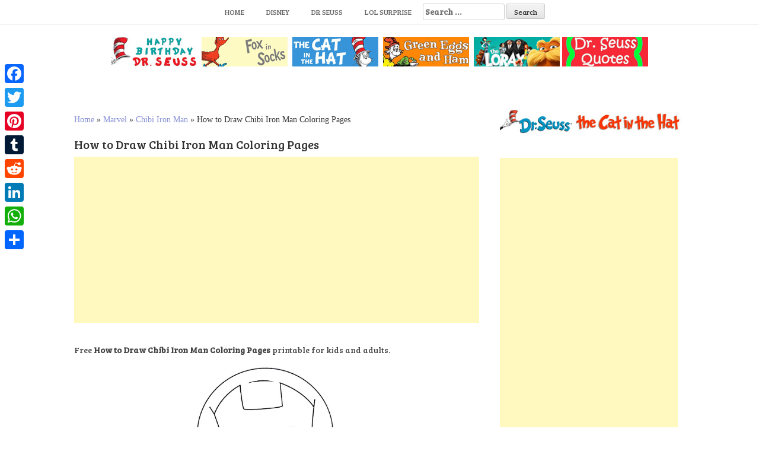

--- FILE ---
content_type: text/html; charset=UTF-8
request_url: https://www.bettercoloring.com/how-to-draw-chibi-iron-man-coloring-pages.html
body_size: 8989
content:
<!DOCTYPE html><html lang=en-US prefix="og: http://ogp.me/ns#"><head>  <script async src="https://www.googletagmanager.com/gtag/js?id=UA-11187207-1" type="c3ea91d46d4c326c686fffb3-text/javascript"></script> <script type="c3ea91d46d4c326c686fffb3-text/javascript">window.dataLayer=window.dataLayer||[];function gtag(){dataLayer.push(arguments);}
gtag('js',new Date());gtag('config','UA-11187207-1');</script> <meta charset=UTF-8><meta name=viewport content="width=device-width, initial-scale=1"><meta name=google-site-verification content=dAO955h6JpkwP7V21xB7DbH7M870lNWGdnB9CXXsxvM><link rel=profile href="https://gmpg.org/xfn/11"><link rel=pingback href=https://www.bettercoloring.com/xmlrpc.php><title>How to Draw Chibi Iron Man Coloring Pages - Free Printable Coloring Pages</title><link rel=canonical href=https://www.bettercoloring.com/how-to-draw-chibi-iron-man-coloring-pages.html><meta property=og:locale content=en_US><meta property=og:type content=article><meta property=og:title content="How to Draw Chibi Iron Man Coloring Pages - Free Printable Coloring Pages"><meta property=og:description content="Free How to Draw Chibi Iron Man Coloring Pages printable for kids and adults. You can download and print this How to Draw..."><meta property=og:url content=https://www.bettercoloring.com/how-to-draw-chibi-iron-man-coloring-pages.html><meta property=og:site_name content="Free Printable Coloring Pages"><meta property=article:tag content=Superhero><meta property=article:section content="Chibi Iron Man"><meta property=article:published_time content=2018-05-24T07:43:33+00:00><meta property=og:image content=https://www.bettercoloring.com/wp-content/uploads/2018/05/How-to-Draw-Chibi-Iron-Man-Coloring-Pages.jpg><meta property=og:image:secure_url content=https://www.bettercoloring.com/wp-content/uploads/2018/05/How-to-Draw-Chibi-Iron-Man-Coloring-Pages.jpg><meta property=og:image:width content=1000><meta property=og:image:height content=740><meta name=twitter:card content=summary_large_image><meta name=twitter:description content="Free How to Draw Chibi Iron Man Coloring Pages printable for kids and adults. You can download and print this How to Draw..."><meta name=twitter:title content="How to Draw Chibi Iron Man Coloring Pages - Free Printable Coloring Pages"><meta name=twitter:image content=https://www.bettercoloring.com/wp-content/uploads/2018/05/How-to-Draw-Chibi-Iron-Man-Coloring-Pages.jpg> <script type=application/ld+json class='yoast-schema-graph yoast-schema-graph--main'>{"@context":"https://schema.org","@graph":[{"@type":"Organization","@id":"https://www.bettercoloring.com/#organization","name":"BetterColoring","url":"https://www.bettercoloring.com/","sameAs":[],"logo":{"@type":"ImageObject","@id":"https://www.bettercoloring.com/#logo","url":"https://www.bettercoloring.com/wp-content/uploads/2017/12/icons-fav01.png","width":512,"height":512,"caption":"BetterColoring"},"image":{"@id":"https://www.bettercoloring.com/#logo"}},{"@type":"WebSite","@id":"https://www.bettercoloring.com/#website","url":"https://www.bettercoloring.com/","name":"Free Printable Coloring Pages","publisher":{"@id":"https://www.bettercoloring.com/#organization"},"potentialAction":{"@type":"SearchAction","target":"https://www.bettercoloring.com/?s={search_term_string}","query-input":"required name=search_term_string"}},{"@type":"WebPage","@id":"https://www.bettercoloring.com/how-to-draw-chibi-iron-man-coloring-pages.html#webpage","url":"https://www.bettercoloring.com/how-to-draw-chibi-iron-man-coloring-pages.html","inLanguage":"en-US","name":"How to Draw Chibi Iron Man Coloring Pages - Free Printable Coloring Pages","isPartOf":{"@id":"https://www.bettercoloring.com/#website"},"image":{"@type":"ImageObject","@id":"https://www.bettercoloring.com/how-to-draw-chibi-iron-man-coloring-pages.html#primaryimage","url":"https://www.bettercoloring.com/wp-content/uploads/2018/05/How-to-Draw-Chibi-Iron-Man-Coloring-Pages.jpg","width":1000,"height":740},"primaryImageOfPage":{"@id":"https://www.bettercoloring.com/how-to-draw-chibi-iron-man-coloring-pages.html#primaryimage"},"datePublished":"2018-05-24T07:43:33+00:00","dateModified":"2018-05-24T07:43:33+00:00","breadcrumb":{"@id":"https://www.bettercoloring.com/how-to-draw-chibi-iron-man-coloring-pages.html#breadcrumb"}},{"@type":"BreadcrumbList","@id":"https://www.bettercoloring.com/how-to-draw-chibi-iron-man-coloring-pages.html#breadcrumb","itemListElement":[{"@type":"ListItem","position":1,"item":{"@type":"WebPage","@id":"https://www.bettercoloring.com/","url":"https://www.bettercoloring.com/","name":"Home"}},{"@type":"ListItem","position":2,"item":{"@type":"WebPage","@id":"https://www.bettercoloring.com/marvel","url":"https://www.bettercoloring.com/marvel","name":"Marvel"}},{"@type":"ListItem","position":3,"item":{"@type":"WebPage","@id":"https://www.bettercoloring.com/marvel/chibi-iron-man-coloring-pages","url":"https://www.bettercoloring.com/marvel/chibi-iron-man-coloring-pages","name":"Chibi Iron Man"}},{"@type":"ListItem","position":4,"item":{"@type":"WebPage","@id":"https://www.bettercoloring.com/how-to-draw-chibi-iron-man-coloring-pages.html","url":"https://www.bettercoloring.com/how-to-draw-chibi-iron-man-coloring-pages.html","name":"How to Draw Chibi Iron Man Coloring Pages"}}]},{"@type":"Article","@id":"https://www.bettercoloring.com/how-to-draw-chibi-iron-man-coloring-pages.html#article","isPartOf":{"@id":"https://www.bettercoloring.com/how-to-draw-chibi-iron-man-coloring-pages.html#webpage"},"author":{"@id":"https://www.bettercoloring.com/author/dontworry#author","name":"dontworry"},"publisher":{"@id":"https://www.bettercoloring.com/#organization"},"headline":"How to Draw Chibi Iron Man Coloring Pages","datePublished":"2018-05-24T07:43:33+00:00","dateModified":"2018-05-24T07:43:33+00:00","commentCount":0,"mainEntityOfPage":"https://www.bettercoloring.com/how-to-draw-chibi-iron-man-coloring-pages.html#webpage","image":{"@id":"https://www.bettercoloring.com/how-to-draw-chibi-iron-man-coloring-pages.html#primaryimage"},"keywords":"Superhero","articleSection":"Chibi Iron Man"},{"@type":"Person","@id":"https://www.bettercoloring.com/author/dontworry#author","name":"dontworry","image":{"@type":"ImageObject","@id":"https://www.bettercoloring.com/#personlogo","url":"https://secure.gravatar.com/avatar/67aab91c29dc510ddbbf46eec200312c?s=96&d=mm&r=g","caption":"dontworry"},"sameAs":[]}]}</script> <link rel=dns-prefetch href=//www.bettercoloring.com><link rel=dns-prefetch href=//fonts.googleapis.com><link rel=dns-prefetch href=//s.w.org> <script type="c3ea91d46d4c326c686fffb3-text/javascript">window._wpemojiSettings={"baseUrl":"https:\/\/s.w.org\/images\/core\/emoji\/11.2.0\/72x72\/","ext":".png","svgUrl":"https:\/\/s.w.org\/images\/core\/emoji\/11.2.0\/svg\/","svgExt":".svg","source":{"concatemoji":"https:\/\/www.bettercoloring.com\/wp-includes\/js\/wp-emoji-release.min.js?ver=5.1.19"}};!function(e,a,t){var n,r,o,i=a.createElement("canvas"),p=i.getContext&&i.getContext("2d");function s(e,t){var a=String.fromCharCode;p.clearRect(0,0,i.width,i.height),p.fillText(a.apply(this,e),0,0);e=i.toDataURL();return p.clearRect(0,0,i.width,i.height),p.fillText(a.apply(this,t),0,0),e===i.toDataURL()}function c(e){var t=a.createElement("script");t.src=e,t.defer=t.type="text/javascript",a.getElementsByTagName("head")[0].appendChild(t)}for(o=Array("flag","emoji"),t.supports={everything:!0,everythingExceptFlag:!0},r=0;r<o.length;r++)t.supports[o[r]]=function(e){if(!p||!p.fillText)return!1;switch(p.textBaseline="top",p.font="600 32px Arial",e){case"flag":return s([55356,56826,55356,56819],[55356,56826,8203,55356,56819])?!1:!s([55356,57332,56128,56423,56128,56418,56128,56421,56128,56430,56128,56423,56128,56447],[55356,57332,8203,56128,56423,8203,56128,56418,8203,56128,56421,8203,56128,56430,8203,56128,56423,8203,56128,56447]);case"emoji":return!s([55358,56760,9792,65039],[55358,56760,8203,9792,65039])}return!1}(o[r]),t.supports.everything=t.supports.everything&&t.supports[o[r]],"flag"!==o[r]&&(t.supports.everythingExceptFlag=t.supports.everythingExceptFlag&&t.supports[o[r]]);t.supports.everythingExceptFlag=t.supports.everythingExceptFlag&&!t.supports.flag,t.DOMReady=!1,t.readyCallback=function(){t.DOMReady=!0},t.supports.everything||(n=function(){t.readyCallback()},a.addEventListener?(a.addEventListener("DOMContentLoaded",n,!1),e.addEventListener("load",n,!1)):(e.attachEvent("onload",n),a.attachEvent("onreadystatechange",function(){"complete"===a.readyState&&t.readyCallback()})),(n=t.source||{}).concatemoji?c(n.concatemoji):n.wpemoji&&n.twemoji&&(c(n.twemoji),c(n.wpemoji)))}(window,document,window._wpemojiSettings);</script> <style>img.wp-smiley,img.emoji{display:inline !important;border:none !important;box-shadow:none !important;height:1em !important;width:1em !important;margin:0
.07em !important;vertical-align:-0.1em !important;background:none !important;padding:0
!important}</style><link rel=stylesheet href=https://www.bettercoloring.com/wp-content/cache/minify/94529.css media=all><link rel=stylesheet id=hanne-title-font-css  href='//fonts.googleapis.com/css?family=Bree+Serif%3A100%2C300%2C400%2C700&#038;ver=5.1.19' type=text/css media=all><link rel=stylesheet id=hanne-body-font-css  href='//fonts.googleapis.com/css?family=HIND%3A100%2C300%2C400%2C700&#038;ver=5.1.19' type=text/css media=all><link rel=stylesheet href=https://www.bettercoloring.com/wp-content/cache/minify/b4de4.css media=all><style id=hanne-main-theme-style-inline-css>#masthead #site-logo
img{transform-origin:left}#social-search .searchform:before{border-left-color:#fff}#social-search .searchform, #social-search .searchform:after{background:#fff}.title-font,h1,h2{font-family:Bree Serif}body{font-family:HIND}#masthead h1.site-title
a{color:#blank}#masthead h2.site-description{color:#a2b20e}#masthead .site-branding #text-title-desc{display:none}.hanne{padding:20px
20px}#primary-mono .entry-content{font-size:18px}</style><link rel=stylesheet href=https://www.bettercoloring.com/wp-content/cache/minify/f7e45.css media=all><style id=addtoany-inline-css>@media screen and (max-width:980px){.a2a_floating_style.a2a_vertical_style{display:none}}</style> <script src=https://www.bettercoloring.com/wp-content/cache/minify/0201f.js type="c3ea91d46d4c326c686fffb3-text/javascript"></script> <link rel=https://api.w.org/ href=https://www.bettercoloring.com/wp-json/><link rel=alternate type=application/json+oembed href="https://www.bettercoloring.com/wp-json/oembed/1.0/embed?url=https%3A%2F%2Fwww.bettercoloring.com%2Fhow-to-draw-chibi-iron-man-coloring-pages.html"><link rel=alternate type=text/xml+oembed href="https://www.bettercoloring.com/wp-json/oembed/1.0/embed?url=https%3A%2F%2Fwww.bettercoloring.com%2Fhow-to-draw-chibi-iron-man-coloring-pages.html&#038;format=xml"> <script data-cfasync=false>window.a2a_config=window.a2a_config||{};a2a_config.callbacks=[];a2a_config.overlays=[];a2a_config.templates={};(function(d,s,a,b){a=d.createElement(s);b=d.getElementsByTagName(s)[0];a.async=1;a.src="https://static.addtoany.com/menu/page.js";b.parentNode.insertBefore(a,b);})(document,"script");</script> <style>.yuzo_related_post{}.yuzo_related_post
.relatedthumb{}</style><style>/*<![CDATA[*/.yuzo_related_post
img{width:150px !important;height:150px !important}.yuzo_related_post
.relatedthumb{line-height:15px;background: !important;color:!important}.yuzo_related_post .relatedthumb:hover{background:#69a4b5 !important;-webkit-transition:background 0.2s linear;-moz-transition:background 0.2s linear;-o-transition:background 0.2s linear;transition:background 0.2s linear;;color:!important}.yuzo_related_post .relatedthumb
a{color:#2d2d2d!important}.yuzo_related_post .relatedthumb a:hover{color:#ffffff!important}.yuzo_related_post .relatedthumb:hover
a{color:#ffffff!important}.yuzo_related_post .relatedthumb:hover .yuzo__text--title{color:#ffffff!important}.yuzo_related_post .yuzo_text, .yuzo_related_post
.yuzo_views_post{color:!important}.yuzo_related_post .relatedthumb:hover .yuzo_text, .yuzo_related_post:hover
.yuzo_views_post{color:!important}.yuzo_related_post
.relatedthumb{margin:4px
8px  8px  8px;padding:4px
4px  4px  4px}.yuzo_related_post
.relatedthumb{}/*]]>*/</style><style>#masthead{background-image:url();background-size:contain;background-position-x:center;background-repeat:no-repeat}</style><link rel=icon href=https://www.bettercoloring.com/wp-content/uploads/2017/12/cropped-icons-fav01-32x32.png sizes=32x32><link rel=icon href=https://www.bettercoloring.com/wp-content/uploads/2017/12/cropped-icons-fav01-192x192.png sizes=192x192><link rel=apple-touch-icon-precomposed href=https://www.bettercoloring.com/wp-content/uploads/2017/12/cropped-icons-fav01-180x180.png><meta name=msapplication-TileImage content=https://www.bettercoloring.com/wp-content/uploads/2017/12/cropped-icons-fav01-270x270.png><style id=wp-custom-css>.relatedposts{margin:0
0 20px 0;float:left;clear:both;font-size:12px}.relatedposts
h3{font-size:20px;margin:0
0 5px 0}.relatedthumb{margin:0
1px 0 1px;float:left}.relatedthumb
img{margin:0
0 3px 0;padding:0}.relatedthumb
a{color:#333;text-decoration:none;display:block;padding:4px;width:110px;height:110px}.relatedthumb a:hover{background-color:#ddd;color:#000}</style><meta name=description content="Free How to Draw Chibi Iron Man Coloring Pages Printable for Kids and Adults."><meta name=keywords content=Superhero> <linkrellinkrel="apple-touch-icon"href="http://www.bettercoloring.com/apple-touch-icon.png?x95936"> <linkrellinkrel="apple-touch-icon"sizes="72x72"href="http://www.bettercoloring.com/apple-touch-icon-72x72.png?x95936"> <linkrellinkrel="apple-touch-icon"sizes="182x182"href="http://www.bettercoloring.com/apple-touch-icon-180x180.png?x95936"> <linkrellinkrel="apple-touch-icon-precomposed"href="http://www.bettercoloring.com/apple-touch-icon-precomposed.png?x95936"></head><body class="post-template-default single single-post postid-40942 single-format-standard wp-custom-logo sidebar-enabled"><div id=page class="hfeed site"> <a class="skip-link screen-reader-text" href=#content>Skip to content</a><div id=jumbosearch> <span class="fa fa-remove closeicon"></span><div class=form><form role=search method=get class=search-form action=https://www.bettercoloring.com/> <label> <span class=screen-reader-text>Search for:</span> <input type=search class=search-field placeholder="Search &hellip;" value name=s> </label> <input type=submit class=search-submit value=Search></form></div></div><div id=slickmenu></div><nav id=site-navigation class="main-navigation title-font" role=navigation><div class=container><div class=menu-main-container><ul id=menu-main class=menu><li id=menu-item-46346 class="menu-item menu-item-type-custom menu-item-object-custom menu-item-home"><a href="https://www.bettercoloring.com"></i>Home</a></li><li id=menu-item-51091 class="menu-item menu-item-type-custom menu-item-object-custom"><a href="https://www.bettercoloring.com/?s=Disney"></i>Disney</a></li><li id=menu-item-99235 class="menu-item menu-item-type-custom menu-item-object-custom"><a href="https://www.bettercoloring.com/?s=Dr+Seuss"></i>Dr Seuss</a></li><li id=menu-item-51093 class="menu-item menu-item-type-custom menu-item-object-custom"><a href=https://www.bettercoloring.com/toys-and-dolls/lol-surprise-doll-coloring-pages></i>LOL Surprise</a></li><li><form role=search method=get class=search-form action=https://www.bettercoloring.com/> <label> <span class=screen-reader-text>Search for:</span> <input type=search class=search-field placeholder="Search &hellip;" value name=s> </label> <input type=submit class=search-submit value=Search></form></li></ul></div></div></nav><header id=masthead class=site-header role=banner></header> <br><center><a href=https://www.bettercoloring.com/happy-birthday-dr-seuss-coloring-pages><img src=https://www.bettercoloring.com/wp-content/uploads/2021/03/Happy-Birthday-Dr.-Seuss-Coloring-Pages-Series.jpg></a>  <a href=https://www.bettercoloring.com/cartoons/dr-seuss/fox-in-socks-coloring-pages><img src=https://www.bettercoloring.com/wp-content/uploads/2020/02/collection-of-dr-seuss-fox-in-socks-coloring-pages.jpg></a>  <a href=https://www.bettercoloring.com/cartoons/dr-seuss/the-cat-in-the-hat-coloring-pages><img src=https://www.bettercoloring.com/wp-content/uploads/2021/03/The-Cat-In-the-Hat-Coloring-Pages-Collection.jpg></a>  <a href=https://www.bettercoloring.com/cartoons/dr-seuss/green-eggs-and-ham-coloring-pages><img src=https://www.bettercoloring.com/wp-content/uploads/2020/02/collection-of-dr-seuss-green-eggs-and-ham-coloring-pages.jpg></a>  <a href=https://www.bettercoloring.com/cartoons/dr-seuss/lorax-coloring-pages><img src=https://www.bettercoloring.com/wp-content/uploads/2020/02/collection-of-dr-seuss-lorax-coloring-pages.jpg></a> <a href=https://www.bettercoloring.com/cartoons/dr-seuss/dr-seuss-quote-coloring-pages><img src=https://www.bettercoloring.com/wp-content/uploads/2020/02/collection-of-dr-seuss-quotes-coloring-pages.jpg></a></center><div class=mega-container><div id=content class="site-content container"><div id=primary-mono class="content-area col-md-8"><main id=main class=site-main role=main> <script language=javascript type="c3ea91d46d4c326c686fffb3-text/javascript">function printdiv(printpage)
{var headstr="<html><head><title></title></head><body>";var footstr="</body>";var newstr=document.all.item(printpage).innerHTML;var oldstr=document.body.innerHTML;document.body.innerHTML=headstr+newstr+footstr;window.print();document.body.innerHTML=oldstr;return false;}
function printimg(img)
{var oldstr=document.body.innerHTML;document.body.innerHTML="<html><head><title>Download Image</title></head><body><img src=+img+></body></html>";window.print();document.body.innerHTML=oldstr;return false;}</script> <br><p id=breadcrumbs><span><span><a href=https://www.bettercoloring.com/ >Home</a> » <span><a href=https://www.bettercoloring.com/marvel >Marvel</a> » <span><a href=https://www.bettercoloring.com/marvel/chibi-iron-man-coloring-pages >Chibi Iron Man</a> » <span class=breadcrumb_last aria-current=page>How to Draw Chibi Iron Man Coloring Pages</span></span></span></span></span></p><article id=post-40942 class="post-40942 post type-post status-publish format-standard has-post-thumbnail hentry category-chibi-iron-man-coloring-pages tag-superhero"><h1 style="font-size:20px">How to Draw Chibi Iron Man Coloring Pages</h1> <script async src=//pagead2.googlesyndication.com/pagead/js/adsbygoogle.js type="c3ea91d46d4c326c686fffb3-text/javascript"></script> <ins class=adsbygoogle style="display:block; text-align:center;" data-ad-layout=in-article data-ad-format=fluid data-ad-client=ca-pub-6498153624397168 data-ad-slot=8546587940></ins> <script type="c3ea91d46d4c326c686fffb3-text/javascript">(adsbygoogle=window.adsbygoogle||[]).push({});</script> <div class=entry-content><h2 style="font-size:14px">Free <strong>How to Draw Chibi Iron Man Coloring Pages</strong> printable for kids and adults.</h2><p><img class=aligncenter src="https://www.bettercoloring.com/wp-content/uploads/2018/05/How-to-Draw-Chibi-Iron-Man-Coloring-Pages.jpg" alt="Free How to Draw Chibi Iron Man Coloring Pages printable" title="Free How to Draw Chibi Iron Man Coloring Pages Printable for Kids and Adults." width=600></p><p style=font-size:12px>You can download and print this How to Draw Chibi Iron Man Coloring Pages,then color it with your kids or share with your friends.</p><p style=font-size:12px;color:gray>[<em>Characters featured on bettercoloring.com are the property of their respective owners.</em>]</p>  <script async src=//pagead2.googlesyndication.com/pagead/js/adsbygoogle.js type="c3ea91d46d4c326c686fffb3-text/javascript"></script>  <ins class=adsbygoogle style=display:block data-ad-client=ca-pub-6498153624397168 data-ad-slot=2671293700 data-ad-format=auto data-full-width-responsive=true></ins> <script type="c3ea91d46d4c326c686fffb3-text/javascript">(adsbygoogle=window.adsbygoogle||[]).push({});</script>  <br><div class=white-space:nowrap><div style="float:left;width="50%""><a href="https://www.bettercoloring.com/wp-content/uploads/2018/05/How-to-Draw-Chibi-Iron-Man-Coloring-Pages.jpg" download> <img src="https://www.bettercoloring.com/wp-content/uploads/2018/01/button-download-200x60.png" alt="download this coloring page" title="Download this Image"> </a></div><div style="float:right;width="50%""><a href=javascript:void(0); onclick="if (!window.__cfRLUnblockHandlers) return false; printimg('http://www.bettercoloring.com/wp-content/uploads/2018/05/How-to-Draw-Chibi-Iron-Man-Coloring-Pages.jpg')" rel="external nofollow" target=_blank data-cf-modified-c3ea91d46d4c326c686fffb3-=""><img src="https://www.bettercoloring.com/wp-content/uploads/2018/01/printbutton-200x60.png" alt="Print this Coloring Page" title="Print this Image"> </a></div></div> <br><br></div> <br><div class=relatedposts width=100%><h3>Related posts</h3><div class=relatedthumb> <a rel=external href=https://www.bettercoloring.com/simple-chibi-iron-man-coloring-pages.html title="Simple Chibi Iron Man Coloring Pages"><img width=110 height=110 src=https://www.bettercoloring.com/wp-content/uploads/2018/05/Simple-Chibi-Iron-Man-Coloring-Pages-150x150.jpg class="attachment-110x110 size-110x110 wp-post-image" alt srcset="https://www.bettercoloring.com/wp-content/uploads/2018/05/Simple-Chibi-Iron-Man-Coloring-Pages-150x150.jpg 150w, https://www.bettercoloring.com/wp-content/uploads/2018/05/Simple-Chibi-Iron-Man-Coloring-Pages-600x600.jpg 600w" sizes="(max-width: 110px) 100vw, 110px"><br> </a></div><div class=relatedthumb> <a rel=external href=https://www.bettercoloring.com/chibi-iron-man-coloring-page-by-bunleungart.html title="Chibi Iron Man Coloring Page by bunleungart"><img width=110 height=110 src=https://www.bettercoloring.com/wp-content/uploads/2018/05/Chibi-Iron-Man-Coloring-Page-by-bunleungart-150x150.jpg class="attachment-110x110 size-110x110 wp-post-image" alt srcset="https://www.bettercoloring.com/wp-content/uploads/2018/05/Chibi-Iron-Man-Coloring-Page-by-bunleungart-150x150.jpg 150w, https://www.bettercoloring.com/wp-content/uploads/2018/05/Chibi-Iron-Man-Coloring-Page-by-bunleungart-600x600.jpg 600w" sizes="(max-width: 110px) 100vw, 110px"><br> </a></div><div class=relatedthumb> <a rel=external href=https://www.bettercoloring.com/chibi-iron-man-coloring-pages-easy-drawing.html title="Chibi Iron Man Coloring Pages Easy Drawing"><img width=110 height=110 src=https://www.bettercoloring.com/wp-content/uploads/2018/05/Chibi-Iron-Man-Coloring-Pages-Easy-Drawing-150x150.jpg class="attachment-110x110 size-110x110 wp-post-image" alt srcset="https://www.bettercoloring.com/wp-content/uploads/2018/05/Chibi-Iron-Man-Coloring-Pages-Easy-Drawing-150x150.jpg 150w, https://www.bettercoloring.com/wp-content/uploads/2018/05/Chibi-Iron-Man-Coloring-Pages-Easy-Drawing-600x600.jpg 600w" sizes="(max-width: 110px) 100vw, 110px"><br> </a></div><div class=relatedthumb> <a rel=external href=https://www.bettercoloring.com/chibi-iron-man-coloring-pages-fan-art.html title="Chibi Iron Man Coloring Pages Fan Art"><img width=110 height=110 src=https://www.bettercoloring.com/wp-content/uploads/2018/05/Chibi-Iron-Man-Coloring-Pages-Fan-Art-150x150.jpg class="attachment-110x110 size-110x110 wp-post-image" alt srcset="https://www.bettercoloring.com/wp-content/uploads/2018/05/Chibi-Iron-Man-Coloring-Pages-Fan-Art-150x150.jpg 150w, https://www.bettercoloring.com/wp-content/uploads/2018/05/Chibi-Iron-Man-Coloring-Pages-Fan-Art-600x600.jpg 600w" sizes="(max-width: 110px) 100vw, 110px"><br> </a></div><div class=relatedthumb> <a rel=external href=https://www.bettercoloring.com/chibi-iron-man-coloring-pages-flying-clipart.html title="Chibi Iron Man Coloring Pages Flying Clipart"><img width=110 height=110 src=https://www.bettercoloring.com/wp-content/uploads/2018/05/Chibi-Iron-Man-Coloring-Pages-Flying-Clipart-150x150.jpg class="attachment-110x110 size-110x110 wp-post-image" alt srcset="https://www.bettercoloring.com/wp-content/uploads/2018/05/Chibi-Iron-Man-Coloring-Pages-Flying-Clipart-150x150.jpg 150w, https://www.bettercoloring.com/wp-content/uploads/2018/05/Chibi-Iron-Man-Coloring-Pages-Flying-Clipart-600x600.jpg 600w" sizes="(max-width: 110px) 100vw, 110px"><br> </a></div><div class=relatedthumb> <a rel=external href=https://www.bettercoloring.com/chibi-iron-man-coloring-pages-mini-mk-vi-by-b-danerous.html title="Chibi Iron Man Coloring Pages MINI MK VI by b-danerous"><img width=110 height=110 src=https://www.bettercoloring.com/wp-content/uploads/2018/05/Chibi-Iron-Man-Coloring-Pages-MINI-MK-VI-by-b-danerous-150x150.jpg class="attachment-110x110 size-110x110 wp-post-image" alt srcset="https://www.bettercoloring.com/wp-content/uploads/2018/05/Chibi-Iron-Man-Coloring-Pages-MINI-MK-VI-by-b-danerous-150x150.jpg 150w, https://www.bettercoloring.com/wp-content/uploads/2018/05/Chibi-Iron-Man-Coloring-Pages-MINI-MK-VI-by-b-danerous-600x600.jpg 600w" sizes="(max-width: 110px) 100vw, 110px"><br> </a></div><div class=relatedthumb> <a rel=external href=https://www.bettercoloring.com/chibi-iron-man-coloring-pages-lineart.html title="Chibi Iron Man Coloring Pages Lineart"><img width=110 height=110 src=https://www.bettercoloring.com/wp-content/uploads/2018/05/Chibi-Iron-Man-Coloring-Pages-Lineart-150x150.jpg class="attachment-110x110 size-110x110 wp-post-image" alt srcset="https://www.bettercoloring.com/wp-content/uploads/2018/05/Chibi-Iron-Man-Coloring-Pages-Lineart-150x150.jpg 150w, https://www.bettercoloring.com/wp-content/uploads/2018/05/Chibi-Iron-Man-Coloring-Pages-Lineart-600x600.jpg 600w" sizes="(max-width: 110px) 100vw, 110px"><br> </a></div><div class=relatedthumb> <a rel=external href=https://www.bettercoloring.com/iron-man-coloring-pages-chibi-by-creeeeeees-on-deviantart.html title="Iron Man Coloring Pages Chibi by Creeeeeees on DeviantArt"><img width=110 height=110 src=https://www.bettercoloring.com/wp-content/uploads/2018/05/Iron-Man-Coloring-Pages-Chibi-by-Creeeeeees-on-DeviantArt-150x150.jpg class="attachment-110x110 size-110x110 wp-post-image" alt srcset="https://www.bettercoloring.com/wp-content/uploads/2018/05/Iron-Man-Coloring-Pages-Chibi-by-Creeeeeees-on-DeviantArt-150x150.jpg 150w, https://www.bettercoloring.com/wp-content/uploads/2018/05/Iron-Man-Coloring-Pages-Chibi-by-Creeeeeees-on-DeviantArt-600x600.jpg 600w" sizes="(max-width: 110px) 100vw, 110px"><br> </a></div><div class=relatedthumb> <a rel=external href=https://www.bettercoloring.com/marvel-superhero-chibi-iron-man-coloring-pages.html title="Marvel Superhero Chibi Iron Man Coloring Pages"><img width=110 height=110 src=https://www.bettercoloring.com/wp-content/uploads/2018/05/Marvel-Superhero-Chibi-Iron-Man-Coloring-Pages-150x150.jpg class="attachment-110x110 size-110x110 wp-post-image" alt srcset="https://www.bettercoloring.com/wp-content/uploads/2018/05/Marvel-Superhero-Chibi-Iron-Man-Coloring-Pages-150x150.jpg 150w, https://www.bettercoloring.com/wp-content/uploads/2018/05/Marvel-Superhero-Chibi-Iron-Man-Coloring-Pages-600x600.jpg 600w" sizes="(max-width: 110px) 100vw, 110px"><br> </a></div><div class=relatedthumb> <a rel=external href=https://www.bettercoloring.com/iron-man-chibi-coloring-pages-by-bastett.html title="Iron Man Chibi Coloring Pages by bastett"><img width=110 height=110 src=https://www.bettercoloring.com/wp-content/uploads/2018/05/Iron-Man-Chibi-Coloring-Pages-by-bastett-150x150.jpg class="attachment-110x110 size-110x110 wp-post-image" alt srcset="https://www.bettercoloring.com/wp-content/uploads/2018/05/Iron-Man-Chibi-Coloring-Pages-by-bastett-150x150.jpg 150w, https://www.bettercoloring.com/wp-content/uploads/2018/05/Iron-Man-Chibi-Coloring-Pages-by-bastett-600x600.jpg 600w" sizes="(max-width: 110px) 100vw, 110px"><br> </a></div><div class=relatedthumb> <a rel=external href=https://www.bettercoloring.com/superhero-chibi-iron-man-coloring-pages.html title="Superhero Chibi Iron Man Coloring Pages"><img width=110 height=110 src=https://www.bettercoloring.com/wp-content/uploads/2018/05/Superhero-Chibi-Iron-Man-Coloring-Pages-150x150.jpg class="attachment-110x110 size-110x110 wp-post-image" alt srcset="https://www.bettercoloring.com/wp-content/uploads/2018/05/Superhero-Chibi-Iron-Man-Coloring-Pages-150x150.jpg 150w, https://www.bettercoloring.com/wp-content/uploads/2018/05/Superhero-Chibi-Iron-Man-Coloring-Pages-600x600.jpg 600w" sizes="(max-width: 110px) 100vw, 110px"><br> </a></div><div class=relatedthumb> <a rel=external href=https://www.bettercoloring.com/chibi-iron-man-coloring-pages-simple-lineart.html title="Chibi Iron Man Coloring Pages Simple Lineart"><img width=110 height=110 src=https://www.bettercoloring.com/wp-content/uploads/2018/05/Chibi-Iron-Man-Coloring-Pages-Simple-Lineart-150x150.jpg class="attachment-110x110 size-110x110 wp-post-image" alt srcset="https://www.bettercoloring.com/wp-content/uploads/2018/05/Chibi-Iron-Man-Coloring-Pages-Simple-Lineart-150x150.jpg 150w, https://www.bettercoloring.com/wp-content/uploads/2018/05/Chibi-Iron-Man-Coloring-Pages-Simple-Lineart-600x600.jpg 600w" sizes="(max-width: 110px) 100vw, 110px"><br> </a></div><div class=relatedthumb> <a rel=external href=https://www.bettercoloring.com/cute-chibi-iron-man-coloring-pages.html title="Cute Chibi Iron Man Coloring Pages"><img width=110 height=110 src=https://www.bettercoloring.com/wp-content/uploads/2018/05/Cute-Chibi-Iron-Man-Coloring-Pages-150x150.jpg class="attachment-110x110 size-110x110 wp-post-image" alt srcset="https://www.bettercoloring.com/wp-content/uploads/2018/05/Cute-Chibi-Iron-Man-Coloring-Pages-150x150.jpg 150w, https://www.bettercoloring.com/wp-content/uploads/2018/05/Cute-Chibi-Iron-Man-Coloring-Pages-600x600.jpg 600w" sizes="(max-width: 110px) 100vw, 110px"><br> </a></div><div class=relatedthumb> <a rel=external href=https://www.bettercoloring.com/chibi-lego-iron-man-coloring-pages.html title="Chibi Lego Iron Man Coloring Pages"><img width=110 height=110 src=https://www.bettercoloring.com/wp-content/uploads/2018/05/Chibi-Lego-Iron-Man-Coloring-Pages-150x150.jpg class="attachment-110x110 size-110x110 wp-post-image" alt srcset="https://www.bettercoloring.com/wp-content/uploads/2018/05/Chibi-Lego-Iron-Man-Coloring-Pages-150x150.jpg 150w, https://www.bettercoloring.com/wp-content/uploads/2018/05/Chibi-Lego-Iron-Man-Coloring-Pages-600x600.jpg 600w" sizes="(max-width: 110px) 100vw, 110px"><br> </a></div><div class=relatedthumb> <a rel=external href=https://www.bettercoloring.com/chibi-iron-man-coloring-pages-by-hedbonstudios.html title="Chibi Iron Man Coloring Pages by hedbonstudios"><img width=110 height=110 src=https://www.bettercoloring.com/wp-content/uploads/2018/05/Chibi-Iron-Man-Coloring-Pages-by-hedbonstudios-150x150.jpg class="attachment-110x110 size-110x110 wp-post-image" alt srcset="https://www.bettercoloring.com/wp-content/uploads/2018/05/Chibi-Iron-Man-Coloring-Pages-by-hedbonstudios-150x150.jpg 150w, https://www.bettercoloring.com/wp-content/uploads/2018/05/Chibi-Iron-Man-Coloring-Pages-by-hedbonstudios-600x600.jpg 600w" sizes="(max-width: 110px) 100vw, 110px"><br> </a></div><div class=relatedthumb> <a rel=external href=https://www.bettercoloring.com/iron-man-chibi-coloring-pages-by-creeeeeees.html title="Iron Man Chibi Coloring Pages by Creeeeeees"><img width=110 height=110 src=https://www.bettercoloring.com/wp-content/uploads/2018/05/Iron-Man-Chibi-Coloring-Pages-by-Creeeeeees-150x150.jpg class="attachment-110x110 size-110x110 wp-post-image" alt srcset="https://www.bettercoloring.com/wp-content/uploads/2018/05/Iron-Man-Chibi-Coloring-Pages-by-Creeeeeees-150x150.jpg 150w, https://www.bettercoloring.com/wp-content/uploads/2018/05/Iron-Man-Chibi-Coloring-Pages-by-Creeeeeees-600x600.jpg 600w" sizes="(max-width: 110px) 100vw, 110px"><br> </a></div><div class=relatedthumb> <a rel=external href=https://www.bettercoloring.com/cartoon-chibi-iron-man-coloring-pages.html title="Cartoon Chibi Iron Man Coloring Pages"><img width=110 height=110 src=https://www.bettercoloring.com/wp-content/uploads/2018/05/Cartoon-Chibi-Iron-Man-Coloring-Pages-150x150.jpg class="attachment-110x110 size-110x110 wp-post-image" alt srcset="https://www.bettercoloring.com/wp-content/uploads/2018/05/Cartoon-Chibi-Iron-Man-Coloring-Pages-150x150.jpg 150w, https://www.bettercoloring.com/wp-content/uploads/2018/05/Cartoon-Chibi-Iron-Man-Coloring-Pages-600x600.jpg 600w" sizes="(max-width: 110px) 100vw, 110px"><br> </a></div><div class=relatedthumb> <a rel=external href=https://www.bettercoloring.com/iron-man-coloring-pages-chibi-by-kevinraganit.html title="Iron Man Coloring Pages Chibi by kevinraganit"><img width=110 height=110 src=https://www.bettercoloring.com/wp-content/uploads/2018/05/Iron-Man-Coloring-Pages-Chibi-by-kevinraganit-150x150.jpg class="attachment-110x110 size-110x110 wp-post-image" alt srcset="https://www.bettercoloring.com/wp-content/uploads/2018/05/Iron-Man-Coloring-Pages-Chibi-by-kevinraganit-150x150.jpg 150w, https://www.bettercoloring.com/wp-content/uploads/2018/05/Iron-Man-Coloring-Pages-Chibi-by-kevinraganit-600x600.jpg 600w" sizes="(max-width: 110px) 100vw, 110px"><br> </a></div></div><div style=clear:both> <br><footer class=entry-footer> <span class=cat-links>Posted in <a href=https://www.bettercoloring.com/marvel/chibi-iron-man-coloring-pages rel="category tag">Chibi Iron Man</a></span><span class=tags-links>Tagged <a href=https://www.bettercoloring.com/tag/superhero rel=tag>Superhero</a></span></footer></div></article></main></div><div id=secondary class="widget-area default col-md-4" role=complementary><aside id=custom_html-6 class="widget_text widget widget_custom_html"><div class="textwidget custom-html-widget"><a href=https://www.bettercoloring.com/cartoons/dr-seuss/the-cat-in-the-hat-coloring-pages><img src=https://www.bettercoloring.com/wp-content/uploads/2020/02/collection-of-dr-seuss-the-cat-in-the-hat-coloring-pages.jpg></a></div></aside><aside id=custom_html-4 class="widget_text widget widget_custom_html"><div class="textwidget custom-html-widget"><script async src=//pagead2.googlesyndication.com/pagead/js/adsbygoogle.js type="c3ea91d46d4c326c686fffb3-text/javascript"></script>  <ins class=adsbygoogle style=display:inline-block;width:300px;height:600px data-ad-client=ca-pub-6498153624397168 data-ad-slot=9253276989></ins> <script type="c3ea91d46d4c326c686fffb3-text/javascript">(adsbygoogle=window.adsbygoogle||[]).push({});</script></div></aside><aside id=custom_html-7 class="widget_text widget widget_custom_html"><div class="textwidget custom-html-widget"><a href=https://www.bettercoloring.com/toys-and-dolls/lol-surprise-doll-coloring-pages><img src=https://www.bettercoloring.com/wp-content/uploads/2020/02/LOL-Surprise-Doll.jpg></a></div></aside><div id=yuzo_widget-3 class='widget yuzo_widget_wrap'><h3 class='widget-title'><span>Maybe you also like</span></h3><div class='yuzo_related_post_widget style-1'  data-version=5.12.90 ><div class="relatedthumb " style=width:100px;float:left;overflow:hidden;;> <a rel=external href=https://www.bettercoloring.com/rainbow-fish-coloring-pages-cartoon-images.html><div class="yuzo-img-wrap " style="width: 100px;height:100px;"><div class=yuzo-img style="background:url('https://www.bettercoloring.com/wp-content/uploads/2018/08/Rainbow-Fish-Coloring-Pages-Cartoon-Images-150x150.jpg') 50% 50% no-repeat;width: 100px;height:100px;margin-bottom: 5px;background-size: contain; "></div></div><div style=margin-top:10px;margin-bottom:15px;font-size:13px;;>...</div><div style=clear:both;display:block;></div><div style=clear:both;display:block;></div> </a></div><div class="relatedthumb " style=width:100px;float:left;overflow:hidden;;> <a rel=external href=https://www.bettercoloring.com/eevee-from-pokemon-coloring-pages.html><div class="yuzo-img-wrap " style="width: 100px;height:100px;"><div class=yuzo-img style="background:url('https://www.bettercoloring.com/wp-content/uploads/2018/05/Eevee-from-Pokemon-Coloring-Pages-150x150.jpg') 50% 50% no-repeat;width: 100px;height:100px;margin-bottom: 5px;background-size: contain; "></div></div><div style=margin-top:10px;margin-bottom:15px;font-size:13px;;>...</div><div style=clear:both;display:block;></div><div style=clear:both;display:block;></div> </a></div><div class="relatedthumb " style=width:100px;float:left;overflow:hidden;;> <a rel=external href=https://www.bettercoloring.com/black-and-white-baby-groot-coloring-pages-from-guardians-of-the-galaxy.html><div class="yuzo-img-wrap " style="width: 100px;height:100px;"><div class=yuzo-img style="background:url('https://www.bettercoloring.com/wp-content/uploads/2018/08/Black-and-White-Baby-Groot-Coloring-Pages-from-Guardians-of-the-Galaxy-150x150.jpg') 50% 50% no-repeat;width: 100px;height:100px;margin-bottom: 5px;background-size: contain; "></div></div><div style=margin-top:10px;margin-bottom:15px;font-size:13px;;>...</div><div style=clear:both;display:block;></div><div style=clear:both;display:block;></div> </a></div><div class="relatedthumb " style=width:100px;float:left;overflow:hidden;;> <a rel=external href=https://www.bettercoloring.com/free-legendary-pokemon-coloring-pages-for-adults.html><div class="yuzo-img-wrap " style="width: 100px;height:100px;"><div class=yuzo-img style="background:url('https://www.bettercoloring.com/wp-content/uploads/2018/10/Free-Legendary-Pokemon-Coloring-Pages-for-Adults-150x150.jpg') 50% 50% no-repeat;width: 100px;height:100px;margin-bottom: 5px;background-size: contain; "></div></div><div style=margin-top:10px;margin-bottom:15px;font-size:13px;;>...</div><div style=clear:both;display:block;></div><div style=clear:both;display:block;></div> </a></div><div class="relatedthumb " style=width:100px;float:left;overflow:hidden;;> <a rel=external href=https://www.bettercoloring.com/shavuot-coloring-pages-holiday-clipart.html><div class="yuzo-img-wrap " style="width: 100px;height:100px;"><div class=yuzo-img style="background:url('https://www.bettercoloring.com/wp-content/uploads/2018/05/Shavuot-Coloring-Pages-Holiday-Clipart-150x150.jpg') 50% 50% no-repeat;width: 100px;height:100px;margin-bottom: 5px;background-size: contain; "></div></div><div style=margin-top:10px;margin-bottom:15px;font-size:13px;;>...</div><div style=clear:both;display:block;></div><div style=clear:both;display:block;></div> </a></div><div class="relatedthumb " style=width:100px;float:left;overflow:hidden;;> <a rel=external href=https://www.bettercoloring.com/hawkeye-and-black-widow-coloring-pages-by-adamwithers.html><div class="yuzo-img-wrap " style="width: 100px;height:100px;"><div class=yuzo-img style="background:url('https://www.bettercoloring.com/wp-content/uploads/2018/08/Hawkeye-and-Black-Widow-Coloring-Pages-by-Adamwithers-150x150.jpg') 50% 50% no-repeat;width: 100px;height:100px;margin-bottom: 5px;background-size: contain; "></div></div><div style=margin-top:10px;margin-bottom:15px;font-size:13px;;>...</div><div style=clear:both;display:block;></div><div style=clear:both;display:block;></div> </a></div><div class="relatedthumb " style=width:100px;float:left;overflow:hidden;;> <a rel=external href=https://www.bettercoloring.com/gravity-falls-coloring-pages-mabel-in-woods.html><div class="yuzo-img-wrap " style="width: 100px;height:100px;"><div class=yuzo-img style="background:url('https://www.bettercoloring.com/wp-content/uploads/2018/02/Gravity-falls-coloring-pages-Mabel-in-Woods-150x150.jpg') 50% 50% no-repeat;width: 100px;height:100px;margin-bottom: 5px;background-size: contain; "></div></div><div style=margin-top:10px;margin-bottom:15px;font-size:13px;;>...</div><div style=clear:both;display:block;></div><div style=clear:both;display:block;></div> </a></div><div class="relatedthumb " style=width:100px;float:left;overflow:hidden;;> <a rel=external href=https://www.bettercoloring.com/inspirational-betty-boop-coloring-pages-sketch.html><div class="yuzo-img-wrap " style="width: 100px;height:100px;"><div class=yuzo-img style="background:url('https://www.bettercoloring.com/wp-content/uploads/2018/10/Inspirational-Betty-Boop-Coloring-Pages-Sketch-150x150.jpg') 50% 50% no-repeat;width: 100px;height:100px;margin-bottom: 5px;background-size: contain; "></div></div><div style=margin-top:10px;margin-bottom:15px;font-size:13px;;>...</div><div style=clear:both;display:block;></div><div style=clear:both;display:block;></div> </a></div><div class="relatedthumb " style=width:100px;float:left;overflow:hidden;;> <a rel=external href=https://www.bettercoloring.com/emo-coloring-pages-cool-girl.html><div class="yuzo-img-wrap " style="width: 100px;height:100px;"><div class=yuzo-img style="background:url('https://www.bettercoloring.com/wp-content/uploads/2019/07/Emo-Coloring-Pages-Cool-Girl-150x150.jpg') 50% 50% no-repeat;width: 100px;height:100px;margin-bottom: 5px;background-size: contain; "></div></div><div style=margin-top:10px;margin-bottom:15px;font-size:13px;;>...</div><div style=clear:both;display:block;></div><div style=clear:both;display:block;></div> </a></div></div><style>.yuzo_related_post_widget
img{width:100px !important;height:100px !important}.yuzo_related_post_widget
.relatedthumb{line-height:15px;background: !important}.yuzo_related_post_widget .relatedthumb:hover{background:#fcfcf4 !important;-webkit-transition:background 0.2 s linear;-moz-transition:background 0.2 s linear;-o-transition:background 0.2 s linear;transition:background 0.2 s linear}.yuzo_related_post_widget .relatedthumb
a{color:#444}.yuzo_related_post_widget .yuzo_text, .yuzo_related_post
.yuzo_views_post{color:!important}.yuzo_related_post_widget .relatedthumb:hover .yuzo_text, .yuzo_related_post:hover
.yuzo_views_post{color:!important}.yuzo_related_post_widget
.relatedthumb{margin:0px
2px  0px  0px!important;padding:5px
2px  5px  2px!important}</style> <script type="c3ea91d46d4c326c686fffb3-text/javascript">jQuery(document).ready(function(){jQuery('.yuzo_related_post_widget').equalizer({columns:'> div'});});</script> <div class=yuzo_clearfixed></div></div><aside id=custom_html-5 class="widget_text widget widget_custom_html"><div class="textwidget custom-html-widget"><p style=font-size:14px>Coloring pages are funny for all ages kids to develop focus, motor skills, creativity and color recognition.</p></div></aside></div></div></div><footer id=colophon class="site-footer title-font" role=contentinfo><div class="site-info container"> <span class=sep></span> © 2020 BetterColoring.com All Rights Reserved. All trademarked characters are © by their respective creators.</div></footer></div><div class="a2a_kit a2a_kit_size_32 a2a_floating_style a2a_vertical_style" style=left:0px;top:100px;background-color:transparent;><a class=a2a_button_facebook href="https://www.addtoany.com/add_to/facebook?linkurl=https%3A%2F%2Fwww.bettercoloring.com%2Fhow-to-draw-chibi-iron-man-coloring-pages.html&amp;linkname=How%20to%20Draw%20Chibi%20Iron%20Man%20Coloring%20Pages%20-%20Free%20Printable%20Coloring%20Pages" title=Facebook rel="nofollow noopener" target=_blank></a><a class=a2a_button_twitter href="https://www.addtoany.com/add_to/twitter?linkurl=https%3A%2F%2Fwww.bettercoloring.com%2Fhow-to-draw-chibi-iron-man-coloring-pages.html&amp;linkname=How%20to%20Draw%20Chibi%20Iron%20Man%20Coloring%20Pages%20-%20Free%20Printable%20Coloring%20Pages" title=Twitter rel="nofollow noopener" target=_blank></a><a class=a2a_button_pinterest href="https://www.addtoany.com/add_to/pinterest?linkurl=https%3A%2F%2Fwww.bettercoloring.com%2Fhow-to-draw-chibi-iron-man-coloring-pages.html&amp;linkname=How%20to%20Draw%20Chibi%20Iron%20Man%20Coloring%20Pages%20-%20Free%20Printable%20Coloring%20Pages" title=Pinterest rel="nofollow noopener" target=_blank></a><a class=a2a_button_tumblr href="https://www.addtoany.com/add_to/tumblr?linkurl=https%3A%2F%2Fwww.bettercoloring.com%2Fhow-to-draw-chibi-iron-man-coloring-pages.html&amp;linkname=How%20to%20Draw%20Chibi%20Iron%20Man%20Coloring%20Pages%20-%20Free%20Printable%20Coloring%20Pages" title=Tumblr rel="nofollow noopener" target=_blank></a><a class=a2a_button_reddit href="https://www.addtoany.com/add_to/reddit?linkurl=https%3A%2F%2Fwww.bettercoloring.com%2Fhow-to-draw-chibi-iron-man-coloring-pages.html&amp;linkname=How%20to%20Draw%20Chibi%20Iron%20Man%20Coloring%20Pages%20-%20Free%20Printable%20Coloring%20Pages" title=Reddit rel="nofollow noopener" target=_blank></a><a class=a2a_button_linkedin href="https://www.addtoany.com/add_to/linkedin?linkurl=https%3A%2F%2Fwww.bettercoloring.com%2Fhow-to-draw-chibi-iron-man-coloring-pages.html&amp;linkname=How%20to%20Draw%20Chibi%20Iron%20Man%20Coloring%20Pages%20-%20Free%20Printable%20Coloring%20Pages" title=LinkedIn rel="nofollow noopener" target=_blank></a><a class=a2a_button_whatsapp href="https://www.addtoany.com/add_to/whatsapp?linkurl=https%3A%2F%2Fwww.bettercoloring.com%2Fhow-to-draw-chibi-iron-man-coloring-pages.html&amp;linkname=How%20to%20Draw%20Chibi%20Iron%20Man%20Coloring%20Pages%20-%20Free%20Printable%20Coloring%20Pages" title=WhatsApp rel="nofollow noopener" target=_blank></a><a class="a2a_dd addtoany_share_save addtoany_share" href=https://www.addtoany.com/share></a></div><script type="c3ea91d46d4c326c686fffb3-text/javascript">var PT_CV_PUBLIC={"_prefix":"pt-cv-","page_to_show":"5","_nonce":"c16b6fb7da","is_admin":"","is_mobile":"","ajaxurl":"https:\/\/www.bettercoloring.com\/wp-admin\/admin-ajax.php","lang":"","loading_image_src":"data:image\/gif;base64,R0lGODlhDwAPALMPAMrKygwMDJOTkz09PZWVla+vr3p6euTk5M7OzuXl5TMzMwAAAJmZmWZmZszMzP\/\/\/yH\/[base64]\/wyVlamTi3nSdgwFNdhEJgTJoNyoB9ISYoQmdjiZPcj7EYCAeCF1gEDo4Dz2eIAAAh+QQFCgAPACwCAAAADQANAAAEM\/DJBxiYeLKdX3IJZT1FU0iIg2RNKx3OkZVnZ98ToRD4MyiDnkAh6BkNC0MvsAj0kMpHBAAh+QQFCgAPACwGAAAACQAPAAAEMDC59KpFDll73HkAA2wVY5KgiK5b0RRoI6MuzG6EQqCDMlSGheEhUAgqgUUAFRySIgAh+QQFCgAPACwCAAIADQANAAAEM\/DJKZNLND\/[base64]"};var PT_CV_PAGINATION={"first":"\u00ab","prev":"\u2039","next":"\u203a","last":"\u00bb","goto_first":"Go to first page","goto_prev":"Go to previous page","goto_next":"Go to next page","goto_last":"Go to last page","current_page":"Current page is","goto_page":"Go to page"};</script> <script src=https://www.bettercoloring.com/wp-content/cache/minify/adbfe.js type="c3ea91d46d4c326c686fffb3-text/javascript"></script> <script type="c3ea91d46d4c326c686fffb3-text/javascript">var viewsCacheL10n={"admin_ajax_url":"https:\/\/www.bettercoloring.com\/wp-admin\/admin-ajax.php","post_id":"40942","is_singular":"1"};</script> <script src=https://www.bettercoloring.com/wp-content/cache/minify/204a7.js type="c3ea91d46d4c326c686fffb3-text/javascript"></script> <script src="/cdn-cgi/scripts/7d0fa10a/cloudflare-static/rocket-loader.min.js" data-cf-settings="c3ea91d46d4c326c686fffb3-|49" defer></script><script defer src="https://static.cloudflareinsights.com/beacon.min.js/vcd15cbe7772f49c399c6a5babf22c1241717689176015" integrity="sha512-ZpsOmlRQV6y907TI0dKBHq9Md29nnaEIPlkf84rnaERnq6zvWvPUqr2ft8M1aS28oN72PdrCzSjY4U6VaAw1EQ==" data-cf-beacon='{"version":"2024.11.0","token":"cb5463fa5db54e669c834a6136b1a0ce","r":1,"server_timing":{"name":{"cfCacheStatus":true,"cfEdge":true,"cfExtPri":true,"cfL4":true,"cfOrigin":true,"cfSpeedBrain":true},"location_startswith":null}}' crossorigin="anonymous"></script>
</body></html>

--- FILE ---
content_type: text/html; charset=utf-8
request_url: https://www.google.com/recaptcha/api2/aframe
body_size: 269
content:
<!DOCTYPE HTML><html><head><meta http-equiv="content-type" content="text/html; charset=UTF-8"></head><body><script nonce="P7C5BrKvx35HlFktyjEUzg">/** Anti-fraud and anti-abuse applications only. See google.com/recaptcha */ try{var clients={'sodar':'https://pagead2.googlesyndication.com/pagead/sodar?'};window.addEventListener("message",function(a){try{if(a.source===window.parent){var b=JSON.parse(a.data);var c=clients[b['id']];if(c){var d=document.createElement('img');d.src=c+b['params']+'&rc='+(localStorage.getItem("rc::a")?sessionStorage.getItem("rc::b"):"");window.document.body.appendChild(d);sessionStorage.setItem("rc::e",parseInt(sessionStorage.getItem("rc::e")||0)+1);localStorage.setItem("rc::h",'1769446542892');}}}catch(b){}});window.parent.postMessage("_grecaptcha_ready", "*");}catch(b){}</script></body></html>